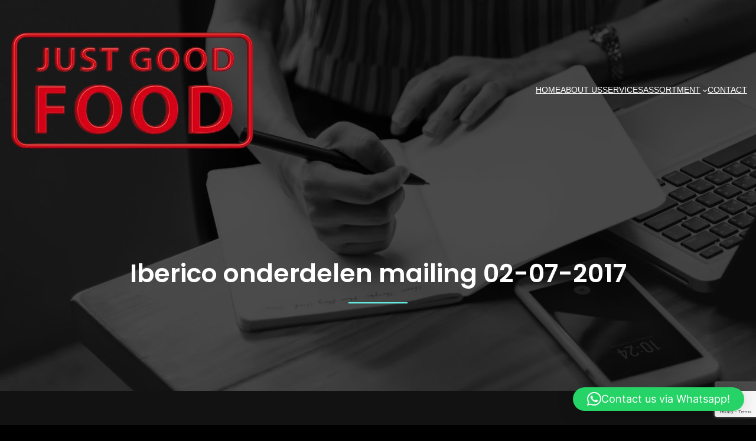

--- FILE ---
content_type: text/html; charset=utf-8
request_url: https://www.google.com/recaptcha/api2/anchor?ar=1&k=6Lf7jnsqAAAAAO56wLLLDXIGBrNWPhiB6fXAIIfJ&co=aHR0cHM6Ly9qdXN0LWdvb2QtZm9vZC5ubDo0NDM.&hl=en&v=PoyoqOPhxBO7pBk68S4YbpHZ&size=invisible&anchor-ms=20000&execute-ms=30000&cb=n9jwuhh0w9os
body_size: 48704
content:
<!DOCTYPE HTML><html dir="ltr" lang="en"><head><meta http-equiv="Content-Type" content="text/html; charset=UTF-8">
<meta http-equiv="X-UA-Compatible" content="IE=edge">
<title>reCAPTCHA</title>
<style type="text/css">
/* cyrillic-ext */
@font-face {
  font-family: 'Roboto';
  font-style: normal;
  font-weight: 400;
  font-stretch: 100%;
  src: url(//fonts.gstatic.com/s/roboto/v48/KFO7CnqEu92Fr1ME7kSn66aGLdTylUAMa3GUBHMdazTgWw.woff2) format('woff2');
  unicode-range: U+0460-052F, U+1C80-1C8A, U+20B4, U+2DE0-2DFF, U+A640-A69F, U+FE2E-FE2F;
}
/* cyrillic */
@font-face {
  font-family: 'Roboto';
  font-style: normal;
  font-weight: 400;
  font-stretch: 100%;
  src: url(//fonts.gstatic.com/s/roboto/v48/KFO7CnqEu92Fr1ME7kSn66aGLdTylUAMa3iUBHMdazTgWw.woff2) format('woff2');
  unicode-range: U+0301, U+0400-045F, U+0490-0491, U+04B0-04B1, U+2116;
}
/* greek-ext */
@font-face {
  font-family: 'Roboto';
  font-style: normal;
  font-weight: 400;
  font-stretch: 100%;
  src: url(//fonts.gstatic.com/s/roboto/v48/KFO7CnqEu92Fr1ME7kSn66aGLdTylUAMa3CUBHMdazTgWw.woff2) format('woff2');
  unicode-range: U+1F00-1FFF;
}
/* greek */
@font-face {
  font-family: 'Roboto';
  font-style: normal;
  font-weight: 400;
  font-stretch: 100%;
  src: url(//fonts.gstatic.com/s/roboto/v48/KFO7CnqEu92Fr1ME7kSn66aGLdTylUAMa3-UBHMdazTgWw.woff2) format('woff2');
  unicode-range: U+0370-0377, U+037A-037F, U+0384-038A, U+038C, U+038E-03A1, U+03A3-03FF;
}
/* math */
@font-face {
  font-family: 'Roboto';
  font-style: normal;
  font-weight: 400;
  font-stretch: 100%;
  src: url(//fonts.gstatic.com/s/roboto/v48/KFO7CnqEu92Fr1ME7kSn66aGLdTylUAMawCUBHMdazTgWw.woff2) format('woff2');
  unicode-range: U+0302-0303, U+0305, U+0307-0308, U+0310, U+0312, U+0315, U+031A, U+0326-0327, U+032C, U+032F-0330, U+0332-0333, U+0338, U+033A, U+0346, U+034D, U+0391-03A1, U+03A3-03A9, U+03B1-03C9, U+03D1, U+03D5-03D6, U+03F0-03F1, U+03F4-03F5, U+2016-2017, U+2034-2038, U+203C, U+2040, U+2043, U+2047, U+2050, U+2057, U+205F, U+2070-2071, U+2074-208E, U+2090-209C, U+20D0-20DC, U+20E1, U+20E5-20EF, U+2100-2112, U+2114-2115, U+2117-2121, U+2123-214F, U+2190, U+2192, U+2194-21AE, U+21B0-21E5, U+21F1-21F2, U+21F4-2211, U+2213-2214, U+2216-22FF, U+2308-230B, U+2310, U+2319, U+231C-2321, U+2336-237A, U+237C, U+2395, U+239B-23B7, U+23D0, U+23DC-23E1, U+2474-2475, U+25AF, U+25B3, U+25B7, U+25BD, U+25C1, U+25CA, U+25CC, U+25FB, U+266D-266F, U+27C0-27FF, U+2900-2AFF, U+2B0E-2B11, U+2B30-2B4C, U+2BFE, U+3030, U+FF5B, U+FF5D, U+1D400-1D7FF, U+1EE00-1EEFF;
}
/* symbols */
@font-face {
  font-family: 'Roboto';
  font-style: normal;
  font-weight: 400;
  font-stretch: 100%;
  src: url(//fonts.gstatic.com/s/roboto/v48/KFO7CnqEu92Fr1ME7kSn66aGLdTylUAMaxKUBHMdazTgWw.woff2) format('woff2');
  unicode-range: U+0001-000C, U+000E-001F, U+007F-009F, U+20DD-20E0, U+20E2-20E4, U+2150-218F, U+2190, U+2192, U+2194-2199, U+21AF, U+21E6-21F0, U+21F3, U+2218-2219, U+2299, U+22C4-22C6, U+2300-243F, U+2440-244A, U+2460-24FF, U+25A0-27BF, U+2800-28FF, U+2921-2922, U+2981, U+29BF, U+29EB, U+2B00-2BFF, U+4DC0-4DFF, U+FFF9-FFFB, U+10140-1018E, U+10190-1019C, U+101A0, U+101D0-101FD, U+102E0-102FB, U+10E60-10E7E, U+1D2C0-1D2D3, U+1D2E0-1D37F, U+1F000-1F0FF, U+1F100-1F1AD, U+1F1E6-1F1FF, U+1F30D-1F30F, U+1F315, U+1F31C, U+1F31E, U+1F320-1F32C, U+1F336, U+1F378, U+1F37D, U+1F382, U+1F393-1F39F, U+1F3A7-1F3A8, U+1F3AC-1F3AF, U+1F3C2, U+1F3C4-1F3C6, U+1F3CA-1F3CE, U+1F3D4-1F3E0, U+1F3ED, U+1F3F1-1F3F3, U+1F3F5-1F3F7, U+1F408, U+1F415, U+1F41F, U+1F426, U+1F43F, U+1F441-1F442, U+1F444, U+1F446-1F449, U+1F44C-1F44E, U+1F453, U+1F46A, U+1F47D, U+1F4A3, U+1F4B0, U+1F4B3, U+1F4B9, U+1F4BB, U+1F4BF, U+1F4C8-1F4CB, U+1F4D6, U+1F4DA, U+1F4DF, U+1F4E3-1F4E6, U+1F4EA-1F4ED, U+1F4F7, U+1F4F9-1F4FB, U+1F4FD-1F4FE, U+1F503, U+1F507-1F50B, U+1F50D, U+1F512-1F513, U+1F53E-1F54A, U+1F54F-1F5FA, U+1F610, U+1F650-1F67F, U+1F687, U+1F68D, U+1F691, U+1F694, U+1F698, U+1F6AD, U+1F6B2, U+1F6B9-1F6BA, U+1F6BC, U+1F6C6-1F6CF, U+1F6D3-1F6D7, U+1F6E0-1F6EA, U+1F6F0-1F6F3, U+1F6F7-1F6FC, U+1F700-1F7FF, U+1F800-1F80B, U+1F810-1F847, U+1F850-1F859, U+1F860-1F887, U+1F890-1F8AD, U+1F8B0-1F8BB, U+1F8C0-1F8C1, U+1F900-1F90B, U+1F93B, U+1F946, U+1F984, U+1F996, U+1F9E9, U+1FA00-1FA6F, U+1FA70-1FA7C, U+1FA80-1FA89, U+1FA8F-1FAC6, U+1FACE-1FADC, U+1FADF-1FAE9, U+1FAF0-1FAF8, U+1FB00-1FBFF;
}
/* vietnamese */
@font-face {
  font-family: 'Roboto';
  font-style: normal;
  font-weight: 400;
  font-stretch: 100%;
  src: url(//fonts.gstatic.com/s/roboto/v48/KFO7CnqEu92Fr1ME7kSn66aGLdTylUAMa3OUBHMdazTgWw.woff2) format('woff2');
  unicode-range: U+0102-0103, U+0110-0111, U+0128-0129, U+0168-0169, U+01A0-01A1, U+01AF-01B0, U+0300-0301, U+0303-0304, U+0308-0309, U+0323, U+0329, U+1EA0-1EF9, U+20AB;
}
/* latin-ext */
@font-face {
  font-family: 'Roboto';
  font-style: normal;
  font-weight: 400;
  font-stretch: 100%;
  src: url(//fonts.gstatic.com/s/roboto/v48/KFO7CnqEu92Fr1ME7kSn66aGLdTylUAMa3KUBHMdazTgWw.woff2) format('woff2');
  unicode-range: U+0100-02BA, U+02BD-02C5, U+02C7-02CC, U+02CE-02D7, U+02DD-02FF, U+0304, U+0308, U+0329, U+1D00-1DBF, U+1E00-1E9F, U+1EF2-1EFF, U+2020, U+20A0-20AB, U+20AD-20C0, U+2113, U+2C60-2C7F, U+A720-A7FF;
}
/* latin */
@font-face {
  font-family: 'Roboto';
  font-style: normal;
  font-weight: 400;
  font-stretch: 100%;
  src: url(//fonts.gstatic.com/s/roboto/v48/KFO7CnqEu92Fr1ME7kSn66aGLdTylUAMa3yUBHMdazQ.woff2) format('woff2');
  unicode-range: U+0000-00FF, U+0131, U+0152-0153, U+02BB-02BC, U+02C6, U+02DA, U+02DC, U+0304, U+0308, U+0329, U+2000-206F, U+20AC, U+2122, U+2191, U+2193, U+2212, U+2215, U+FEFF, U+FFFD;
}
/* cyrillic-ext */
@font-face {
  font-family: 'Roboto';
  font-style: normal;
  font-weight: 500;
  font-stretch: 100%;
  src: url(//fonts.gstatic.com/s/roboto/v48/KFO7CnqEu92Fr1ME7kSn66aGLdTylUAMa3GUBHMdazTgWw.woff2) format('woff2');
  unicode-range: U+0460-052F, U+1C80-1C8A, U+20B4, U+2DE0-2DFF, U+A640-A69F, U+FE2E-FE2F;
}
/* cyrillic */
@font-face {
  font-family: 'Roboto';
  font-style: normal;
  font-weight: 500;
  font-stretch: 100%;
  src: url(//fonts.gstatic.com/s/roboto/v48/KFO7CnqEu92Fr1ME7kSn66aGLdTylUAMa3iUBHMdazTgWw.woff2) format('woff2');
  unicode-range: U+0301, U+0400-045F, U+0490-0491, U+04B0-04B1, U+2116;
}
/* greek-ext */
@font-face {
  font-family: 'Roboto';
  font-style: normal;
  font-weight: 500;
  font-stretch: 100%;
  src: url(//fonts.gstatic.com/s/roboto/v48/KFO7CnqEu92Fr1ME7kSn66aGLdTylUAMa3CUBHMdazTgWw.woff2) format('woff2');
  unicode-range: U+1F00-1FFF;
}
/* greek */
@font-face {
  font-family: 'Roboto';
  font-style: normal;
  font-weight: 500;
  font-stretch: 100%;
  src: url(//fonts.gstatic.com/s/roboto/v48/KFO7CnqEu92Fr1ME7kSn66aGLdTylUAMa3-UBHMdazTgWw.woff2) format('woff2');
  unicode-range: U+0370-0377, U+037A-037F, U+0384-038A, U+038C, U+038E-03A1, U+03A3-03FF;
}
/* math */
@font-face {
  font-family: 'Roboto';
  font-style: normal;
  font-weight: 500;
  font-stretch: 100%;
  src: url(//fonts.gstatic.com/s/roboto/v48/KFO7CnqEu92Fr1ME7kSn66aGLdTylUAMawCUBHMdazTgWw.woff2) format('woff2');
  unicode-range: U+0302-0303, U+0305, U+0307-0308, U+0310, U+0312, U+0315, U+031A, U+0326-0327, U+032C, U+032F-0330, U+0332-0333, U+0338, U+033A, U+0346, U+034D, U+0391-03A1, U+03A3-03A9, U+03B1-03C9, U+03D1, U+03D5-03D6, U+03F0-03F1, U+03F4-03F5, U+2016-2017, U+2034-2038, U+203C, U+2040, U+2043, U+2047, U+2050, U+2057, U+205F, U+2070-2071, U+2074-208E, U+2090-209C, U+20D0-20DC, U+20E1, U+20E5-20EF, U+2100-2112, U+2114-2115, U+2117-2121, U+2123-214F, U+2190, U+2192, U+2194-21AE, U+21B0-21E5, U+21F1-21F2, U+21F4-2211, U+2213-2214, U+2216-22FF, U+2308-230B, U+2310, U+2319, U+231C-2321, U+2336-237A, U+237C, U+2395, U+239B-23B7, U+23D0, U+23DC-23E1, U+2474-2475, U+25AF, U+25B3, U+25B7, U+25BD, U+25C1, U+25CA, U+25CC, U+25FB, U+266D-266F, U+27C0-27FF, U+2900-2AFF, U+2B0E-2B11, U+2B30-2B4C, U+2BFE, U+3030, U+FF5B, U+FF5D, U+1D400-1D7FF, U+1EE00-1EEFF;
}
/* symbols */
@font-face {
  font-family: 'Roboto';
  font-style: normal;
  font-weight: 500;
  font-stretch: 100%;
  src: url(//fonts.gstatic.com/s/roboto/v48/KFO7CnqEu92Fr1ME7kSn66aGLdTylUAMaxKUBHMdazTgWw.woff2) format('woff2');
  unicode-range: U+0001-000C, U+000E-001F, U+007F-009F, U+20DD-20E0, U+20E2-20E4, U+2150-218F, U+2190, U+2192, U+2194-2199, U+21AF, U+21E6-21F0, U+21F3, U+2218-2219, U+2299, U+22C4-22C6, U+2300-243F, U+2440-244A, U+2460-24FF, U+25A0-27BF, U+2800-28FF, U+2921-2922, U+2981, U+29BF, U+29EB, U+2B00-2BFF, U+4DC0-4DFF, U+FFF9-FFFB, U+10140-1018E, U+10190-1019C, U+101A0, U+101D0-101FD, U+102E0-102FB, U+10E60-10E7E, U+1D2C0-1D2D3, U+1D2E0-1D37F, U+1F000-1F0FF, U+1F100-1F1AD, U+1F1E6-1F1FF, U+1F30D-1F30F, U+1F315, U+1F31C, U+1F31E, U+1F320-1F32C, U+1F336, U+1F378, U+1F37D, U+1F382, U+1F393-1F39F, U+1F3A7-1F3A8, U+1F3AC-1F3AF, U+1F3C2, U+1F3C4-1F3C6, U+1F3CA-1F3CE, U+1F3D4-1F3E0, U+1F3ED, U+1F3F1-1F3F3, U+1F3F5-1F3F7, U+1F408, U+1F415, U+1F41F, U+1F426, U+1F43F, U+1F441-1F442, U+1F444, U+1F446-1F449, U+1F44C-1F44E, U+1F453, U+1F46A, U+1F47D, U+1F4A3, U+1F4B0, U+1F4B3, U+1F4B9, U+1F4BB, U+1F4BF, U+1F4C8-1F4CB, U+1F4D6, U+1F4DA, U+1F4DF, U+1F4E3-1F4E6, U+1F4EA-1F4ED, U+1F4F7, U+1F4F9-1F4FB, U+1F4FD-1F4FE, U+1F503, U+1F507-1F50B, U+1F50D, U+1F512-1F513, U+1F53E-1F54A, U+1F54F-1F5FA, U+1F610, U+1F650-1F67F, U+1F687, U+1F68D, U+1F691, U+1F694, U+1F698, U+1F6AD, U+1F6B2, U+1F6B9-1F6BA, U+1F6BC, U+1F6C6-1F6CF, U+1F6D3-1F6D7, U+1F6E0-1F6EA, U+1F6F0-1F6F3, U+1F6F7-1F6FC, U+1F700-1F7FF, U+1F800-1F80B, U+1F810-1F847, U+1F850-1F859, U+1F860-1F887, U+1F890-1F8AD, U+1F8B0-1F8BB, U+1F8C0-1F8C1, U+1F900-1F90B, U+1F93B, U+1F946, U+1F984, U+1F996, U+1F9E9, U+1FA00-1FA6F, U+1FA70-1FA7C, U+1FA80-1FA89, U+1FA8F-1FAC6, U+1FACE-1FADC, U+1FADF-1FAE9, U+1FAF0-1FAF8, U+1FB00-1FBFF;
}
/* vietnamese */
@font-face {
  font-family: 'Roboto';
  font-style: normal;
  font-weight: 500;
  font-stretch: 100%;
  src: url(//fonts.gstatic.com/s/roboto/v48/KFO7CnqEu92Fr1ME7kSn66aGLdTylUAMa3OUBHMdazTgWw.woff2) format('woff2');
  unicode-range: U+0102-0103, U+0110-0111, U+0128-0129, U+0168-0169, U+01A0-01A1, U+01AF-01B0, U+0300-0301, U+0303-0304, U+0308-0309, U+0323, U+0329, U+1EA0-1EF9, U+20AB;
}
/* latin-ext */
@font-face {
  font-family: 'Roboto';
  font-style: normal;
  font-weight: 500;
  font-stretch: 100%;
  src: url(//fonts.gstatic.com/s/roboto/v48/KFO7CnqEu92Fr1ME7kSn66aGLdTylUAMa3KUBHMdazTgWw.woff2) format('woff2');
  unicode-range: U+0100-02BA, U+02BD-02C5, U+02C7-02CC, U+02CE-02D7, U+02DD-02FF, U+0304, U+0308, U+0329, U+1D00-1DBF, U+1E00-1E9F, U+1EF2-1EFF, U+2020, U+20A0-20AB, U+20AD-20C0, U+2113, U+2C60-2C7F, U+A720-A7FF;
}
/* latin */
@font-face {
  font-family: 'Roboto';
  font-style: normal;
  font-weight: 500;
  font-stretch: 100%;
  src: url(//fonts.gstatic.com/s/roboto/v48/KFO7CnqEu92Fr1ME7kSn66aGLdTylUAMa3yUBHMdazQ.woff2) format('woff2');
  unicode-range: U+0000-00FF, U+0131, U+0152-0153, U+02BB-02BC, U+02C6, U+02DA, U+02DC, U+0304, U+0308, U+0329, U+2000-206F, U+20AC, U+2122, U+2191, U+2193, U+2212, U+2215, U+FEFF, U+FFFD;
}
/* cyrillic-ext */
@font-face {
  font-family: 'Roboto';
  font-style: normal;
  font-weight: 900;
  font-stretch: 100%;
  src: url(//fonts.gstatic.com/s/roboto/v48/KFO7CnqEu92Fr1ME7kSn66aGLdTylUAMa3GUBHMdazTgWw.woff2) format('woff2');
  unicode-range: U+0460-052F, U+1C80-1C8A, U+20B4, U+2DE0-2DFF, U+A640-A69F, U+FE2E-FE2F;
}
/* cyrillic */
@font-face {
  font-family: 'Roboto';
  font-style: normal;
  font-weight: 900;
  font-stretch: 100%;
  src: url(//fonts.gstatic.com/s/roboto/v48/KFO7CnqEu92Fr1ME7kSn66aGLdTylUAMa3iUBHMdazTgWw.woff2) format('woff2');
  unicode-range: U+0301, U+0400-045F, U+0490-0491, U+04B0-04B1, U+2116;
}
/* greek-ext */
@font-face {
  font-family: 'Roboto';
  font-style: normal;
  font-weight: 900;
  font-stretch: 100%;
  src: url(//fonts.gstatic.com/s/roboto/v48/KFO7CnqEu92Fr1ME7kSn66aGLdTylUAMa3CUBHMdazTgWw.woff2) format('woff2');
  unicode-range: U+1F00-1FFF;
}
/* greek */
@font-face {
  font-family: 'Roboto';
  font-style: normal;
  font-weight: 900;
  font-stretch: 100%;
  src: url(//fonts.gstatic.com/s/roboto/v48/KFO7CnqEu92Fr1ME7kSn66aGLdTylUAMa3-UBHMdazTgWw.woff2) format('woff2');
  unicode-range: U+0370-0377, U+037A-037F, U+0384-038A, U+038C, U+038E-03A1, U+03A3-03FF;
}
/* math */
@font-face {
  font-family: 'Roboto';
  font-style: normal;
  font-weight: 900;
  font-stretch: 100%;
  src: url(//fonts.gstatic.com/s/roboto/v48/KFO7CnqEu92Fr1ME7kSn66aGLdTylUAMawCUBHMdazTgWw.woff2) format('woff2');
  unicode-range: U+0302-0303, U+0305, U+0307-0308, U+0310, U+0312, U+0315, U+031A, U+0326-0327, U+032C, U+032F-0330, U+0332-0333, U+0338, U+033A, U+0346, U+034D, U+0391-03A1, U+03A3-03A9, U+03B1-03C9, U+03D1, U+03D5-03D6, U+03F0-03F1, U+03F4-03F5, U+2016-2017, U+2034-2038, U+203C, U+2040, U+2043, U+2047, U+2050, U+2057, U+205F, U+2070-2071, U+2074-208E, U+2090-209C, U+20D0-20DC, U+20E1, U+20E5-20EF, U+2100-2112, U+2114-2115, U+2117-2121, U+2123-214F, U+2190, U+2192, U+2194-21AE, U+21B0-21E5, U+21F1-21F2, U+21F4-2211, U+2213-2214, U+2216-22FF, U+2308-230B, U+2310, U+2319, U+231C-2321, U+2336-237A, U+237C, U+2395, U+239B-23B7, U+23D0, U+23DC-23E1, U+2474-2475, U+25AF, U+25B3, U+25B7, U+25BD, U+25C1, U+25CA, U+25CC, U+25FB, U+266D-266F, U+27C0-27FF, U+2900-2AFF, U+2B0E-2B11, U+2B30-2B4C, U+2BFE, U+3030, U+FF5B, U+FF5D, U+1D400-1D7FF, U+1EE00-1EEFF;
}
/* symbols */
@font-face {
  font-family: 'Roboto';
  font-style: normal;
  font-weight: 900;
  font-stretch: 100%;
  src: url(//fonts.gstatic.com/s/roboto/v48/KFO7CnqEu92Fr1ME7kSn66aGLdTylUAMaxKUBHMdazTgWw.woff2) format('woff2');
  unicode-range: U+0001-000C, U+000E-001F, U+007F-009F, U+20DD-20E0, U+20E2-20E4, U+2150-218F, U+2190, U+2192, U+2194-2199, U+21AF, U+21E6-21F0, U+21F3, U+2218-2219, U+2299, U+22C4-22C6, U+2300-243F, U+2440-244A, U+2460-24FF, U+25A0-27BF, U+2800-28FF, U+2921-2922, U+2981, U+29BF, U+29EB, U+2B00-2BFF, U+4DC0-4DFF, U+FFF9-FFFB, U+10140-1018E, U+10190-1019C, U+101A0, U+101D0-101FD, U+102E0-102FB, U+10E60-10E7E, U+1D2C0-1D2D3, U+1D2E0-1D37F, U+1F000-1F0FF, U+1F100-1F1AD, U+1F1E6-1F1FF, U+1F30D-1F30F, U+1F315, U+1F31C, U+1F31E, U+1F320-1F32C, U+1F336, U+1F378, U+1F37D, U+1F382, U+1F393-1F39F, U+1F3A7-1F3A8, U+1F3AC-1F3AF, U+1F3C2, U+1F3C4-1F3C6, U+1F3CA-1F3CE, U+1F3D4-1F3E0, U+1F3ED, U+1F3F1-1F3F3, U+1F3F5-1F3F7, U+1F408, U+1F415, U+1F41F, U+1F426, U+1F43F, U+1F441-1F442, U+1F444, U+1F446-1F449, U+1F44C-1F44E, U+1F453, U+1F46A, U+1F47D, U+1F4A3, U+1F4B0, U+1F4B3, U+1F4B9, U+1F4BB, U+1F4BF, U+1F4C8-1F4CB, U+1F4D6, U+1F4DA, U+1F4DF, U+1F4E3-1F4E6, U+1F4EA-1F4ED, U+1F4F7, U+1F4F9-1F4FB, U+1F4FD-1F4FE, U+1F503, U+1F507-1F50B, U+1F50D, U+1F512-1F513, U+1F53E-1F54A, U+1F54F-1F5FA, U+1F610, U+1F650-1F67F, U+1F687, U+1F68D, U+1F691, U+1F694, U+1F698, U+1F6AD, U+1F6B2, U+1F6B9-1F6BA, U+1F6BC, U+1F6C6-1F6CF, U+1F6D3-1F6D7, U+1F6E0-1F6EA, U+1F6F0-1F6F3, U+1F6F7-1F6FC, U+1F700-1F7FF, U+1F800-1F80B, U+1F810-1F847, U+1F850-1F859, U+1F860-1F887, U+1F890-1F8AD, U+1F8B0-1F8BB, U+1F8C0-1F8C1, U+1F900-1F90B, U+1F93B, U+1F946, U+1F984, U+1F996, U+1F9E9, U+1FA00-1FA6F, U+1FA70-1FA7C, U+1FA80-1FA89, U+1FA8F-1FAC6, U+1FACE-1FADC, U+1FADF-1FAE9, U+1FAF0-1FAF8, U+1FB00-1FBFF;
}
/* vietnamese */
@font-face {
  font-family: 'Roboto';
  font-style: normal;
  font-weight: 900;
  font-stretch: 100%;
  src: url(//fonts.gstatic.com/s/roboto/v48/KFO7CnqEu92Fr1ME7kSn66aGLdTylUAMa3OUBHMdazTgWw.woff2) format('woff2');
  unicode-range: U+0102-0103, U+0110-0111, U+0128-0129, U+0168-0169, U+01A0-01A1, U+01AF-01B0, U+0300-0301, U+0303-0304, U+0308-0309, U+0323, U+0329, U+1EA0-1EF9, U+20AB;
}
/* latin-ext */
@font-face {
  font-family: 'Roboto';
  font-style: normal;
  font-weight: 900;
  font-stretch: 100%;
  src: url(//fonts.gstatic.com/s/roboto/v48/KFO7CnqEu92Fr1ME7kSn66aGLdTylUAMa3KUBHMdazTgWw.woff2) format('woff2');
  unicode-range: U+0100-02BA, U+02BD-02C5, U+02C7-02CC, U+02CE-02D7, U+02DD-02FF, U+0304, U+0308, U+0329, U+1D00-1DBF, U+1E00-1E9F, U+1EF2-1EFF, U+2020, U+20A0-20AB, U+20AD-20C0, U+2113, U+2C60-2C7F, U+A720-A7FF;
}
/* latin */
@font-face {
  font-family: 'Roboto';
  font-style: normal;
  font-weight: 900;
  font-stretch: 100%;
  src: url(//fonts.gstatic.com/s/roboto/v48/KFO7CnqEu92Fr1ME7kSn66aGLdTylUAMa3yUBHMdazQ.woff2) format('woff2');
  unicode-range: U+0000-00FF, U+0131, U+0152-0153, U+02BB-02BC, U+02C6, U+02DA, U+02DC, U+0304, U+0308, U+0329, U+2000-206F, U+20AC, U+2122, U+2191, U+2193, U+2212, U+2215, U+FEFF, U+FFFD;
}

</style>
<link rel="stylesheet" type="text/css" href="https://www.gstatic.com/recaptcha/releases/PoyoqOPhxBO7pBk68S4YbpHZ/styles__ltr.css">
<script nonce="qoKvtRXyTsO4R7hFndrCQQ" type="text/javascript">window['__recaptcha_api'] = 'https://www.google.com/recaptcha/api2/';</script>
<script type="text/javascript" src="https://www.gstatic.com/recaptcha/releases/PoyoqOPhxBO7pBk68S4YbpHZ/recaptcha__en.js" nonce="qoKvtRXyTsO4R7hFndrCQQ">
      
    </script></head>
<body><div id="rc-anchor-alert" class="rc-anchor-alert"></div>
<input type="hidden" id="recaptcha-token" value="[base64]">
<script type="text/javascript" nonce="qoKvtRXyTsO4R7hFndrCQQ">
      recaptcha.anchor.Main.init("[\x22ainput\x22,[\x22bgdata\x22,\x22\x22,\[base64]/[base64]/MjU1Ong/[base64]/[base64]/[base64]/[base64]/[base64]/[base64]/[base64]/[base64]/[base64]/[base64]/[base64]/[base64]/[base64]/[base64]/[base64]\\u003d\x22,\[base64]\\u003d\\u003d\x22,\x22wo07JsK6cVIdEMKDUMO5woY4aMK+QhvCmcKdwrTDvMOgJ8O5RRTDm8Kmw5vCsSXDscKPw4dhw4o+woHDmsKfw74tLD8/aMKfw54Gw6/ClAMFwq44Q8O3w4UYwqwkLMOUWcK7w4zDoMKWVsKMwrABw4fDq8K9MhwJL8K5CCjCj8O8wrxfw55FwrQ0wq7DrsODUcKXw5DCiMKxwq0xVV7DkcKNw4bCkcKMFBB8w7DDocKGLUHCrMOEwpbDvcOpw5XCgsOuw40rw7/ClcKCWsO6f8OSPifDiV3Cr8KlXiHCvsOYwpPDo8OWBVMTDFAew7ttwrpVw4JpwoBLBEbCoHDDnjXCpH0jWMOFDCgOwrU1wpPDnyLCt8O4wqVcUsK3dRjDgxfCpcKYS1zCi0vCqxUWV8OMVlkcWFzDm8Oxw58awqYLScO6w7/ConnDisOSw7wxwqnCkHjDphkGfAzChmo+TMKtEMKSO8OGTMOAJcOTaGTDpMKoMsOMw4HDnMKENsKzw7dTLG3Cs0/DtTjCnMO1w49JIkPCnCnCjGlKwoxVw5dNw7dRVGtOwrkRH8OLw5l7wpBsEWTCkcOcw7/DisO9wrwSaSjDhhwOG8OwSsOEw5UTwrrCo8OxK8ORw67DkWbDsSzCmFbCtEXDlMKSBF3DkwpnBEDChsOnwqzDvcKlwq/Cu8OnwprDkClXeCxqwovDrxldWWoSHXEpUsOlwpbClREowp/Dnz1KwqBHRMK0NMOrwqXCgMO5RgnDmMK9EVI9wofDicOHVSMFw49AY8Oqwp3DjsOpwqc7w7Frw5/Cl8KyCsO0K1giLcOkwrQJwrDCucKEXMOXwrfDu0bDtsK7cMKiUcK0w5VLw4XDhQ16w5LDnsO2w73DklHClMO3dsK6DUVUMw4VZxNZw4toc8KwMMO2w4DChcOrw7PDqyfDhMKuAk/CmkLCtsO+wrR0GwgKwr10w5Vow43CscOzw7rDu8KZd8OyE3U6w5gQwrZdwqQNw7/Di8OLbRzCi8K3fmnCqQzDswrDrMOPwqLCsMO9e8KyR8Ojw78pP8OtIcKAw4MJVGbDo0PDtcOjw53Du2ICN8KVw5YGQ0UDXzMgw5vCq1jChEgwPlbDg0LCj8Kkw7HDhcOGw6/Ci3hlwr3DoEHDocOfw47DvnVNw7VYIsOow4jCl0kiwp/DtMKKw5FjwofDrnrDjE3DuGDCmsOfwo/[base64]/DlsO0wokywq7DucKTw5tVw5fDqcKBwqrClMKzw4l3MlDDpMOUGsO1woPDkkRlwo7ClQ9Vw5g6w7AhBMK1w6o0w5xbw6/Cuzh4wqLDgsO3e37CvzkvMxMiw4pfDsKyUzIRw6hDw6XDp8OmH8KxSMOXaTLDtsKYRW/CgsKeLkgIL8Ogwo/DqQHDtUcSFcKqXGHCu8K+RA8UM8O7wpjDl8OWHWRLwqHCgjrDscKVwr/Cv8Kkw6wDwoPCkCMOw4h+wr1ow60TUSzCtsOAwqwuwpRRIW00w6oyPcOBw4vDgiFrYMKJXMKyAMKBw5fDocOBMcOtB8KFw7DCiRvCr0HCpTfCmcKBwqPCp8K4bF7DvHVYX8O/w7rCnmFTVQZ5Rn15T8OHwqFNAjUpIUhEw7E+w6I9w6wnDsKLwrorIsOjwqcewrbDncOUFm0/LD7CrQoZw4DDrMK+BVI6wpJeFsOuw6HCj3/DlxgEw5c/[base64]/ChjTCl8ONDcKOFRokw7bDhHzDoRJewrnDvMOdOMKXV8O9wqrDqsKufmlBa3LCi8OiRC3Dm8OASsKhd8KuEDrCrgcmwr/DpB/DgFzDkjdBw7rDq8Kkw43DtWYHHcOsw64gcBs7w5sKw7pxGMK1w5gPwotVc3Faw4hka8Kdw5jDvMOCw6kud8Oxw7XDk8O7wq8iCwvCssKlUcKQUT/Dmn4jwqnDqR/DowlDwpTCvcKWDsKHBy3Cn8KPwqYSM8Oow6TDiCwvwpgaOcOSR8Orw7rDncOXN8KBw457CsOaH8OcE2lRwo7DiCPDlxfDvh3ChHvCmwBtUnsoZGFNwqLDmsO0wrtVRMKeS8Kvw4DDs1nCk8KrwoEHMcKxWlFVw7oPw60uDsOYJQc/w6sBNMK9ZcOoej/CrlxvfsOhJU7DphdvA8OORsOAwrxuKMOSfMOySsOHw6sOfiU4URbCrmHCpTPCnF1lIUzDj8KUwpvDhcKHFjXCshbCg8O+w5nDjhLDscO+w71VeQnCsEdKHXjCkcKmX0hWw7rCk8KOXGtuZ8KSYkTDt8KzaEDDn8Kmw7RWDGl1AcOkBcK/KjV4N3XDvnDCsDU4w73DosK3w7x+BAjCrUZ8P8Kzw7zCnRnCjVvCoMKoXsKiwpAfNsKUFVl9w5lMMcOuEhtJwpPDsUYhVl50w4nCpFIqwooTw7M+UXg0fMKKw5dAwp5OfcKjw7wfHsKuLsKWHj/[base64]/[base64]/d2rDlsOHw4VcRMK4VAx5w4LCiU9PVWskJsOQwr3DoUZgw6wsc8KResO6wpHDmnXCjSzDhMOyVcO2E23CuMK6wqvCr0kOw5FAw6UGd8KJwpolCxTCuFJ9RzNUVcKKwrvCtgQwUl4awo/Cq8KASsO5woHDp1zDrkfCqcKUw5YAQRZow64lJ8KNMcODwo3DpnMcRMKawqNnbsK3wq/DgR3DgW7CnR4qTMOrw6sWwotewqBVKF3CuMOMW2MjO8OEUEYKwqIMCFrDk8Kiwq09esOSwrkpw5vDr8KOw6oPw5zCgjjCssOVwrN3w4zDi8ONwpVOwqMtfMKjPsKTBAUIwo3CpMOGw5LDlXzDpBkXwqrDnkEAFMKAXUgxw6hcwpdfV0/Dv21mwrF+wr3Ct8OOw4XDhkQ1DcK2wqHDv8KyPcK+a8OHw5MWwqLCu8O8acOTeMOga8KEUjXCtRR6w47DvMK3w4jDjTrCjcKgw7JNEDbDhCpzw61Re0LDgwzDucO4Rnx5SMKxG8Kvwr3Djxl3w5LCphbDs1/DpMKFwptxLH/CqMOpdy52w7cxwpg/wq7CucOBTVlTwobDvsOvw7g2diHDhcOzw6nDhk1xw5DDq8KsFRxqU8OJPcODw6TCjRPDpsOQwpXCqcOmFMOQe8KmKMOkw5zCqQ/DikNbwpnCjkRPPx0hwrsqRyk7wqDClBbCr8O+AsORcMKNYMONwqvCmMKNasOrwpXCt8OSe8O3w43DkMKfOgfDjzDCvE/DiQ5hQAgYwrjDsiPCpsKXw5bCncOxwqJPFcKIwpNMTzhTwplXw54UwpTDvVocwqrCkwgTMcOywonClMK1RH7CqcKtAsOqAMKLNi46TlfCs8OyecKuwoJBw4PCsgNKwoodw53Ch8Oaez54VDdZwrbCrFnDpEbCnlvCn8OSM8K+wrHDnjzDrcODdjjCh0dSw7IAGsKHwr/DhcKaFsKHwpnDu8KxXnzDnW/Crj3Dp1fDiBtzwoNde8KjG8Kew4l9ZMK3wpnDusK4w64ZJ2rDlMOhHkJ/IcO2X8ODXXjCpS3Dl8KKw6lDDh3ClS0+w5UBUcOKKxxrwojDssOFOcKSw6fDiidAVMKbZi5GKMKbABbDuMK1UW3DvMKzwqNjUsK7w6HCpsOSe3hUPiXDtAoFecKmMz/CjsOxw6DCkMOSEsO3w7QyQsOIcsKbajY0MD/DrztCw6Avw4PCk8O3D8OnQcO4c1ZIcDzCgQAcw7XCl0PCp3pwX0dow4sgBMOgwpJNWVvCrsOCTsOjfsKcYsOQXF9cPxvCoGTCusOeUMKDIMOEw4XCvU3CmMKjYXcQUVLDnMKTQwxRIVQ7YcKLw5TDnQjCuTXDrDgJwqEkwpXDgS/CihoHUcO+w7fCtG/DrsKfFRHCrCBywpjDm8OZwodNwqQ2RcONwqLDvMOTIkV9aR/[base64]/CgMKMw4tpbQzCtMOvwockZsKjfipoDMKlNRVvw4R6AMOFAjEPWMKCwp96McKdbSjCmWY0w6NFwp/Ds8Oiw7zDnCjCqMK3O8Kswo3CqMK2fDDDtcKwwprCjATCvmcuworDiQIxw7hJYRHClsKZwoHDikLCjnHCr8KXwoJEw7gpw6kGwpcgwrbDsQkcVMOlbcO1w6LCkilTw5h8wo8LKsO+wqjCuivCg8OMIMOeIMKpwqXDjkbCsAtCwpDCqcODw5cewpR/w7fCtMOYXivDqnB5RWHCnzPCvi7CtA5IIEPCh8K8NlZewqvCml/DjsOnBcKtODZqccOjTcKSw7PCkFrCjsK2OsOaw5HCisKNw5tpJHjCksO0w49VwpfCmsORL8KrLsKkwq3Dt8KvwogmY8KzPMKTD8KZwoccw4wmXEhQcyzCocKVJ0HDhMOyw7Jvw43CmcO8VUzDiVV/wpfClRobDGFcKsKDIsOCH1xCw6bCt2lNw6vCpT1bKMOMNwXDk8OBwqkEwppJwrkHw6vClsKrwojDiWrCvmJNw78rTMOoa0zDlsOkdcOCAQ/[base64]/OMOvKk7CgkvCjcKmw5jDpifCmwg+w4IQCFzDqcK0w5HDvsO4XEzDgx3DicKzw6bDgFFqW8K0wop2w5DDhSnDlcKLwrsnwpQfcUHDiR04FR/DhMO9RcOYC8KTwq/DggYtZcOCwpsxw6rCk1ghYcOVw69hwr3Ds8KgwqhXw5hCYBRtw7p3ARDCm8O8wqhMw5TCuQYEwo9AVnpgA2XCqBE+wrLCv8KLNcOaCMK3DzfCpMOgwrTDncKgw6gfwo57IX/CnzrDjgMhwpDDm3h7DGfDqhlBWwcsw6LDgsKxw7NZw6zCksOwIMOGBMKiAsKHPlJ8wrLDkX/[base64]/JTXDvhFmwq/[base64]/CvMKTHcOCw4MIw7PCu2vChsOKworCicOAwpR1wr5/ZWoLwp0dMsO0OMOUwqs/w7rCr8OOw4UVDWjCmsOcw6XDtzDDpcK8QsOlw7rDoMOpw5bDuMKVw7LChBpGPRcaC8KqZHHDlHPCoHEEAVVgacKBw4LDqsKEIMKowrIuUMKTJsKvw6NwwqYAP8KEw6Eow53CqQUXBE0VwrHCr3nDvsKqOG/CksKkwqQTwpfCulzDszgTw6QxKMKtw6Evwo0wAUXCsMKVwq4ywoLDr3rCnVpqRX3DoMOGdFkowox5w7IwX2fDmzXDt8K/w5gOw4/DsHk7w5QIwoN6NmXCisKDwp8Fw5oRwotOw6FEw5Fjw6pAUBonwq/CgwHCpsKHwrXDiHEMJcKYw5XDg8OxEVcrMy/ChMK3fzPDs8OXXMOqw6jChQZnCcKVw6YjJsOIwp1DQ8KvUcKdGUcuwrTCi8OawqnCll4Fw7kGwqTCmzzCr8KZX0Myw79Nw4wVGnXDh8K0cnDCr2g4wrxMwq1ER8KoETcpw6TCh8KKGMKdwpdrw5pvUR0jcGnDq30ZWcOjWxHChcOQRMK5CmY/AcKfBcKAw5bCmyrDtcOyw6UYw6JCf1wAw4DDsyIPbcKIwqsXw5TCp8KiI3Ntw67DrDpCwovDmxMpfV3DpizDmcOuShh3w6LDvcKtwqcCwqHCqELCoE/DvHbDskR0JRjCjsO3w6lRd8OeJhRrw5ssw50Iw7rDjDcCMcOTw6vDpcOtwoXDrsK6ZcK6KcOiXMOhScK8PMKbw7XCq8OpasK0SkFFwp/CoMKUIsKNasKmdjfDoT3Ch8OKwqzCk8OzJiR7w5bDkMOmw7pcw6/Cj8K9wpHDo8Kef3HDinrDt2XCvUHDsMKJP03Duk0pZsOSw78REcOnSsO+w6kGw6rDoVrDkhQTwrDCgcOiw6cidMKQOxgwJsOkGHnCohbCn8ODZA8LZ8KPYAIAw6dnfXfDlAoSbWnCgcOAw7E0W1/DvkzCl1PCuQ0Xw7gIw5LDhsKyw53CrMKsw73Dv0LCrMKhDX3CmsOwJcKawrglE8OXZ8Ozw400w64OByLDpxHDoHohS8KtCnXChg/DrGgFcABjw6IEwpZnwpwMwqPDikDDvsKow48TUsKMPULCphMnwqXDgMO8fFxVK8OeKMOdZmbDm8OWDjxQwooxAsOaMsKsInA8PMOBw6fCkWkqwqYPwpzCoEHCshTCjWMoZnvCpsOPwrnCqsKtb2PCvMKzSUgZE39hw7/Cm8KqeMKNLm/Cu8O2R1R0Qn1aw68pX8OUwrvCgMOnwp0jccOdIWI0wp3CnHVRWMOowrfDhE42fBFjw7fDgMORJsOxw5TCogt1RMKDREjDq1zCkWg/w4J2P8O1bMO2w4DCmBvDk0oVPMOswq4jTMOCw7vDnMKwwq9lJ007wpLCiMOicQkyajDClBgvRcOebMKGdwBxwqDCol7Dv8KMasO7XMOnO8OZFcKVKcOrwo5IwpN8EyPDjws8F2TDghjDjQ8KwrwIJAZWdmcvHg/DrcKzacOaCsKCw5rDrC/CugPDtcOKwpjDpVNJw4DCh8Omw4sbPMK9acOmwobDpDzCt1PDqz8XOMKoX1vDrUsvRMK6w7cCwq4GRsK3YzQhw5TChCNkbx0/wofDiMKaIz7CiMONwrXDqMOCw4guW1h4wqLCjsKXw7dlCsOSw47DqMKYKcKKw6HCmsK5wq/DrGYXNMKgwrpew70BY8KUw5rDhMKiLHHCkcOJbn7DnMKHDW3DmMKyw7vChE7DliPCmMOXwrtMw5/[base64]/CqMOhw4p3Unowb8OrUT5YBHARw47Ci8KzSmtobXxPEcKkwpxRw5ltw5kpwr4Aw67CuXMNCsOLw69ZWsO/wo3DnCcdw77Do0nCmcK3cBrCksOtTDYGw7cuw5Jyw7pPWcKxXcOmJEDCpMOWEMKRfSsaXMOywrc3w4RDLsOjekokwprCn19yCcKvCWPDlFDDgsKuw7fCkGJiYsKfGcKsJhXDgcOhMjzCjMOCX3bDk8KUR2bDk8KRJAXCnA7DmB/ClxrDknnCsBIvwr/CksK/[base64]/Cp0p9Gjwow6nDsCvDjsKNwqDCh2Y2w6oDwqRvMcO3wrbDrcKBEsK9w4glw61zw6QBA2dqAUnCvnDDmwzDi8OVHsOrKQASw65DAMO3bSd+w6PCp8KwQ2vCj8KrCWRbZMK3ecO7MmTDgm1Pw4ZFdlzDgRsSOUnCu8OmNMOkwp/DrHM2w7M6w7MqwrvDuRENwqrDsMOFw44iwpnDrcKcwqxIXsKbw5vDsDtDP8K0OsONXAtVw54BcCfCi8OlZMKVw6NIW8KJC1HDt2LCk8K/wrfCs8K2wpNfAsKCDMK+worDn8OBw7t4w6LDji7Ch8KawqcUYC1jFjA3w5TDtsKtN8KdeMKzJCPCpgPCqMKTw5YAwpUbLMKoVAx6wrnCpsK3ZFh5aAvCp8K+OlvDpWlhYsOCHMKvOyMawoPDg8Ojwr/DvC04ecKjw5bCvsKew7Avw4Fqw6dSwo7DjcOOeMOkEcOHw4Q8woYfOMKqGUAuw7PCihUCw5DCpC47wpPDoVPDmn1Lw7LCiMOdwotXNQfDucOTwr0vLMOFH8KAw60SHcOmbEs/WHXDosK1f8O7OMKzH1FeXcODLsKDBmR2NwvDhMO6w4B8bsOoWHE8Cmt5w4zCksO1SEfDjC/DuQ3DtyHCsMKFwpIzIcO5w4/Cj3DCs8OjTC3CuQxDdwVMUcKHccKyXDHDmClbw5cNCjLCu8Kiw7PCksOEA14Kw7/Dn2pCQQfCvMKiw7TCi8Okw4fDoMKtw5/DgMOdwrlNaivCmcKOLGcIEsO4wooiw5zDgMOxw57DikzDlsKMwp7CpMOFwrkGZsOTJVHCjMO1VsKJHsOrw5zCpwdSw5FUwoczYMKbEjLDrsKUw7/Do37DpcOMwrDClcOwTTI0w4/CocK2wpPDkmFTw5Bec8KRw7ssIsOew5JxwrpffH9GIUHDkT5SPltMw7hRwrLDuMOywq7DmBMRwqhOwqYYM3UvwpbDsMOQBsOhG8K4KsK3TmFFwrlSwoHCg2rDl3bDrm0ADcOEwrh/B8KYw7YuwqPDgUTDuWMFwpbDusKww4nDksOPDsOQwrzDrcK+wqstZsK1d2l/w43ClMOTw6vCn3ISXAU6AMKRC2PCkcKvaSLCl8KewrDDo8Kww6TDvMOCDcOaw73DosOCTcK6XMKCwq8WDBPCg0BSZsKIw5PDl8KWe8OrWsOcw4ElFmXCjTfDnXdgMxB9VmB1e38Kwqo/w5NSwrvDjsKTN8KCwpLDkXhuEFE1AMK1XSTCvsOww6bDlsOgRGLCicO0HWPDicKEMGvDvj5hwrLCqm8cwr/DtjVjHRbDgcKkbXcEYRZ8wpfDmhpPEnMzwp5XE8OwwqsFTcK2woYdwp8bX8OFwofDsHgYwp/DoHjDmcOlWGTCvcKxJ8OPacKlwqrDocKRJloCw7/[base64]/CgUHDuCLCoMKeWMKJw5Fgw5nDgE1uSVHDiS3CkmhMSgxrwq3DvnzCn8K5ChfCkMO4eMKfD8O/X0vCi8O+wrzDhsKpEh7Cs1rDrkk6w6DCu8KDw7DCscKTwod8bCjCvcKAwrZTc8Omw6TDjivDisO3wpTDk2ZTVsOawqU8D8K6wqDDoX1RPAHDokQQw77DmcOTw7w/[base64]/CpMOkCx/Dk8KYH8KLwpIKLsORw7M2G2dDXyc6wqPCgcO7RcKLw6DDvsO8X8OjwrFMA8OgU1XCiXHCrVjCvMKKw4/CjVVGwqN/O8KkIcK6OsKQJMOtfhvCmcOcwq07MTXDgAdmwq/[base64]/DgygaGcOUw6XCiwlxw43CmDJ7w49Dw40yw4ghdXnDmSXDglzDtcO1OMOEHcK4wpjCsMKswrEpwpHDjsK7FMOkw7Bfw4NwQAgSBDRmwpHCmcKKRlrDucKeVsOzAsK8ISzCosORw4LDgVYeTXvDgMK4V8O+wo0GemnDi3liwp7Dmw/[base64]/w4FeNsK8w6HDoixkFsOSEMO3w4vDk8OKOgzCrUrDmsOvMMK6VVTCksOawpbDq8O+QyLDu10kwqkLw5LChHVpwpcuZzrDksKnLMOewpvDjRgwwqc/ByfCijTCkAoAIMOcfBnDjhfDiFLChsOlN8O7eWjDmcKXN38bKcKrcV3Dt8K1YsK1NMO7wpNtQDjDp8KMKMO3F8OZworDucOSwpnDrWvCoF0fOsObbX/DoMKbwq4LwqzCnsKnwr7CtyIqw6o4woTCh2rDhBVVNg9gKcOLw4rDucOeGsKTQsOPU8OMThRdUjg1XMKqwp96Hz/CtMO4wo7CgFcdwrXChHtADsKyZz3CisKtw4/DsMK/Zy9fTMK+eybDqhQ1w5vDgsKGDcOKwo/DjVrDp0/DqlPDkBHCkMO/w7PDocO8w4EtwqDDgn7DiMK8Owdww7kjwrbDvMOvw73ChMO8wo43wr/[base64]/Dr2/DnsO+w5nCvQLDgEjDssKIw45/[base64]/DqBJaw6plw4DCi8O4YMKTCVk/woLDrsKXQB5Aw7sUw6ZVUQLDncOjw60KbcOxwqfDjhpQasOdw7bDuBZbwow8VsOZZC3DkXnCmcOmwoVuwqrCocO5w7jCv8K8KS/DhcKTwrhLNcOHw5XDkn8owptJNh4+wrF2w5zDqsOORxkTw7N3w5vDo8KYOsKBw44hw54jAMOLw74gwpXDrxhcIzpdwpw8woTDgcK6wqPCkEx3wq0ow4/Dp03DuMOiwpwHb8KRHSXDlWgHbVTDp8OWJcK0w7JiUmDCvQMWdcOow7HCucOYw4PCq8KawpPCscOyMSLCt8KMc8Kew7LCiRZiKsOfw4rCrcKuwqXCpGDDl8ObFRB8TcOqNcKccg5iI8OiCSfCp8O9Fk4/w7gAYGlAwoHCm8Ouw6XDqMO6bRptwpw7wpgTw5vDly8AwpIiwofCvcOJZsKww43ChnrCvcKyezsmZ8Kvw7PCm3gUSTnDmnPDnSNJwr/DtsK0SDLDjDoeDcKlwqDDk0PDt8OcwoVlwotzKFgMJmV0wpDCscOUwrkFRT/DuAPDjMKzw7XDqxDCq8KrZx7CksKSAcKiFsOqwr7DuCLCh8K7w7nCsS7DpcOZw6bDjMO5w78Qw61tWcKuQRXCpcOGwrzCoUrDo8Oew63DlHosEMOhwq/CjiPCkiPDl8K2MxTDvwbDicKKcDfDiHIIc8KgworDvSo5XCfCjcK0wqcNblhvw5nDr0TDnHFuAkdzw5DCjB8xYn1CLSDDoVlRw6DDpE3CkR7DtsKSwqbDglsSwqx2bMORw5LDl8K3wojDgF02wqp8w7vDt8OBLFBew5DDksONwoDCmF/CscOaITZ9wqF5bTIbw5zDoTQcw6dTw7MHW8KLcFk5woZwAMOyw48jCMKCwp/DvcOVwqoVwoTCjsOTGMKrw5TDpMOVEMONV8KYw6wXwpjDtyRLEE3DkBIMEyPDm8KFwp7DuMOJwoPCksOhwpvCpxVCwqLDnMKXw5fDmxNtfMOyVjc4XRTDpxjDnF3Co8KdYMOhaTFIFMKQw7l/CsKXPcK0w60gE8Kbw4HCtsK7w7kIf1waeWx9wp3DlCQgHcKfRGrDh8OaGUXDiDbCusOLw7Q+w4nDgMOkwrEbdMKLw78bwr7ClXvCpMO5wqoJI8OrbxvDosOTQh1SwrxLRjHCksKUw7DDscORwqkbcsKfGSQnw4lXwqt3w7LDtD8gCcOvwo/DosOPwr7DhsKTwqHCslwLwqrCi8KCwqloCsOmwoN/w63CsUvCncKjw5HCs2EQwqxww7jDp1XClsKUwqdiJ8O/wrzDosOoQwDClENkwrXCvVwHTcOHwrI2aV/[base64]/DhzhldsKtJEnDlsK3R8Ohwq5vwrMiwqt8YsOZwoVfUsOAYDNFwpF2w7nCuRHClVw8DWTClWjDmx8Qw6MvwoPDlGBPw5jCmMKuwqs+VG7DoC/CsMOLD0XCicOUwowjbMOGwrbDm2Mlw4kMw6TCqMODw65dw61hewrCpDozw55bwpHDmsOEH1rCh3ArI0fCv8Kzwqgtw7/CvDDDmcOrw4PCnsKqJFAfwrNCw7MOOsO9f8O0worDvcOQwrfCncKLw75Cfx/[base64]/[base64]/Dh2nCn8Ojw5DCvATDjsKxEAXDnsKfw6TDlcKUw7bCpcOEwp0nw55JwoZZXGMPw6Uqw4dTwojDpnLCjHV6CRNdwqLDjRt1w6DDg8O/w7LDuV4lJcK/wpYFw6nCiMKtf8OGEFXCiH7ChDPCrC82woFzwoLDlmdLT8O3KsKATsKKwrlTZmUUbA3DhcKyS0oJw57Ch2TCtDHCqcO8ecO3w5orwoxrwrEFw6fDliXCqF0pQCI9GUjDgE3CozrDnwM3PcOLwo1Zw5/DumTCkcKZwpvDpcKZYmrChsOewrsYwoDDksKrwrEsKMOJdMKow73Ct8O4wolLw60zHsKvwr3CoMOULcKLw5EMTcK4wp1uGiHCqwnCtMO6KsOkNcOWw63ChEMMGMO8DMOrwo1HwoMJw4ERw7VaAsO/YUTCmldHw5I6QCZkEnbDl8KvwqJJNsOZw5rCvcKPw4xxbyVCEcOjw6obw65bLxwfT1rCvMKJGm3CtsK6w5sfOzHDrsKvwovChEHDikPDo8OXXE/Dgi8QKG7DgMOgw5fCi8OzOMKGFWktwrM6w4TDk8K1w6HDmXAGd3JMOT9zw55Xwoo5w78gesKowptXwoUrwp/[base64]/w4LDrsOHwo1YYcKpFkjCusOWUUTDpwINw69uwod1WknCvyp0w4LCvcOpwpExw5l5wpXDtGAyXsKUwo1/wo5CwrFjcHPDmh3CqRZ5w73CoMKOw6fCv1kiwrNuEivDvQnDrcKgZ8OvwpPDsBnCkcOOwrsDwpIAwrBvI1zCilAsDMO3wqhfe0/DhcOlwrhew4t/[base64]/CmMfFsKwwoxMw5jCpRNtLzY6wrLCoF4bwrYiw4odw6bCjMOCw7LDjB5bw7oAF8KNF8OQdMKBT8KPSEXCtSxGWz9JwqjCjsOoecOEDi3DksKwYcO8wrFXwoXCsirCmMONwoTCnCvCiMKswq3Dqm7Dnk3CiMO2w4TCnMKtBsOVScKnw4JRZ8Kawq0Jw7/DsMKvWMOTwqXCklNswrnDtBYUw6crwqXCijYcwo7DtMKLw6taM8KTK8O/Q2/CrA9RU1YgHsKmdcKSwq8OMkHDkk/CkV7DncOewpfDuSkHwoDDt1fCujjCtsKiNMOIcsK2wq3DvMOwUMKiw7nCkMK9CMOGw6xRwpsMDsKCa8KuWcOxw6wlWl/Ck8OSw7XDrlpzDkLCrcKrecOewqR9EcKSw6PDg8KZwrDCtMKGwoDClRjCosKjWsKoecKjR8O7wqM3GsKQwocvw5h1w5M1fWrDmsKtY8OfMA7DmMKuw4nCm05uw7gvKHdcwrLDmxDCnMKZw4sFwo5/CybDu8OSeMOueB0GHcOcw6zCvm/Cg1LCnMKkWcKGw719w67CliU6w5s8wrfDmMOVYT4kw7FmbsKACcOFHzFYw6zDlsO+SytrwrjCg2Ivw5BgGsKwwowSwphSw6g3I8Kkw587w4EALChgN8OUw5Yfw4XCmFkTeXPDhANZwr/DhMOrw7EvwpjCqUQ0bMOvSMK6cF0ww7lxw5PDicOeIsOowooxw7sHesK7w6sEQBxfP8KfDcKOw77CtsOvc8O0H0PCiVYiAXgtA3N/wqbDssKnL8KfZsOEwoPDjGvCiGnCs118wr0xwrXDvD41YhVMacOSbDdYw4TCkn3CucKDw6d0wqPDmMKqw5/CvMOPw6wkwozDt1tOw7fDnsKUw4TCgcKpwrrDn2RUwohaw47Cl8Opwo3DiBzCsMO8w5NsLA4lC3DDiHkQVD/[base64]/[base64]/JcOWTj1Owq/Ci8OKw5DDmGHDpxzCn8KqE8OKDl8vw6DCoMKzwqIAGiJ2wp3DgHHCksOiEcKDwqRPAzDDqD/Cq0hQwoF0LjlNw4N3w4PDk8KbMWrCkgrCo8OuOSnChj7CvsOEwolow5LDq8OAFDrDiG43NnnDpMOkwrjCv8KOwp1dZcK6ZMKMwolDDio6XsOIwoR+w5p6O1EXOBkWe8OAw7MWIw8JUmXCp8O9AMO9wofDkk/DisOiXH7CkTjClFp1W8ODw4Y9w57Cj8KYwrp3w4BNw4gOCEAdLGYEaV/DrcOlTsKzAAgjDsOiwoYSQcOywp88acKLMSFJwpdqAMOGwpHCosKvTAlawq1lw6jDnAvCgsKGw7lNDhXCucK7w6HCiyx1JMKMw7DDm03DicKbw6Ykw49IKVjCvMKzw7/Dr2XCuMKQVcOHFBJ0wqzCjyAdfnsBwoxbwo3CpcO/wq/[base64]/DlC7CgREGw4/DssK/w6A+w7QWPMKPwrQ9E2tjF8KhWjDDoxvCt8OEwrdMwqQ7wp/CvVbCmBUkXWQAVcOpw53Dg8KxwpNhRFtVwo8YJj/DiHUEV3waw4pZw7ggEcKwYMKFKmrClcKfbsOHLMOpfXrDrQttPTQkwpN1w70THVd5OXdYw4fDpMOVOcOkw4/DjMKRXsO4wrLDhio8UMKawpYyw7daSHnDuGzCqcKlw5nCvcK8woHCoHFsw4zCoGdVw4xiRzpiM8KxecKvZ8OLwpnCu8O2wprCi8K7KXgew4sbF8OfwqDCkk0ZVcKaQsK5ZsKjwpzCucOkw6/DtmQ5VsKUH8KGWSMuwp/CoMOkBcK8e8KvT0Aww4jCugAHJwIxwpnClTTDg8KrworDtU/Co8OqCSXCoMKuMMKAwq/[base64]/D8OXw5bChRPCrgfCjMODRcKSw4nCkMOmw7pnRh7Dh8KlWMKdwrtDNsOtw6w8wrjCp8KINMKNw7UQw6snS8OdcUTCtcKrw5Jow7DDu8Opw7zDncOfAhDCncKiFy7ClkrCgUnCjMKFw5Uid8OvSX94KxVtCEEswoDCpCEZwrLDlE/DgcOHwqwGw7/CtHYSBwfDh0I1EUbDhjcQw4sxAi/[base64]/OmZxSMOOw63DjMOYc8K1J8O1SsKww5AITkZywq4WJ3/ClETCtsKdw7Bgwr8kwpR5KgvDsMO+VQA9w4nDgcKUwql1wqfDiMOawoobWQ97w54iw5TDssOgRcOOwrRTTsKLw6BtBcOZw54OHjXCgGPCiyDCh8K0f8Oow7vClRhmw5Qxw71hwotOw5Vmw4JAwp0vwq/CpzzCkjzClxLCqwN4wqhTQMKXwpRpdTBtT3Mnw4luw7U9wqPCqhdiN8KVL8KsBsOowr/[base64]/w47Dl8O9eHTChizDoMKyAcK0acOHYcKofMKvw7PDucOZwo5OfUfDrTrCocOARMKPwqXCvsOhEFsnWcOPw6haUD4EwoFANRHCgcO+ZsK6wq8vWMO9w4kqw5HDn8K0w6DDlsOTwrzDqsKVS0zClSohwrLDhDrCt2fCssK/BsONw5VJLsKwwpBDc8OCw4FScmEIw5VIwqvDkMKSw4DDncOgbUwEUcOpwpnCnWrCo8O6SsKlwpbDiMO7w6/CixPDvcOGwrZNO8OzJG0cHcOAB3PDr3UQeMOsM8KawpBrZcO7wpjCqCAhPV8ew5Yvw4nDtMOPw4zCnsK8aytwYMK2w7AdwpvCgHZPXMK5w4fDqMOlDmxRKMOywppQwqHCl8OOH0zCiR/[base64]/UE7DiVLDrMKNScKowrZFwrXDpsOew6DDvsOpA3zCvMOEXX/DgMKQw7LCocK2YFTChMKDcsKDwrUJwoLCscKeVgfCjGBjIMK3wp/Co0bCl0ZaTVrDj8OPWV3CmHvDmsKtDnJgTG3Doz7CocKRfkvDsG3DtMOXVsOGwocfw63DhMOUw5Nfw5DDtBNhwo7Cug7CiD/[base64]/[base64]/ChAJuwqjCpB3CsMOJdSAQwooYXFokw6RAN8KLbMK/w5pySMOkHyPCrXIIKgPDq8OqFsK+fAgORAbDkcOBBk3Csn7ChHzDkWYvwp7DhsO2XMOcw7jDmcOJw4fDm008w7vDqybDsgzCgBk5w7A9w7fDvsO/wrjDscOIZsKow5/DkcOBwp3DphhWSxXDscKnb8OSwqdeVnxAw51xVBfDuMO7wq/[base64]/CmhnCmhAhXDZaw6V0bcKQwq7Dq8K5w43DrMKWwrEcwp1vw48tw5w4w4vDkEHCnMKLI8K3ZnB4RMKuwo0+UsOlLiFHYsOWZyTCighVwrJRQMO8LE/ClxLChsKjNcOww6fDsFjDtCTDngBibsOww4zCph1VW37Cs8KuNsO4w5cvw61PwqHCncKUI30YCDpZN8KGBcKGJ8O3F8OdbzQlIjt1wpsvLsKARcKna8O7wr3DtcOBw5MIwr/Cnzg4w5g2w5PCj8KuZ8KJDm8+woXCpzgFelNgaxEyw6dibsK5w6nDoWTDkVPDqhotDsOEJcOSw5HDk8KvUx/Dj8KWWlrDqcOVFsOnJiYXH8O+wpPDisKRwpTCp2LDl8OyDsKFw4rDi8KufMKeNsO1w7APDDAew6TCmgLCgMKeSRXDo0jCjD1uw6LDkW4TDsOdw4/Cj3fCr01Vw6sfw7DCuUvCpEHClnLDscOLVcOew45MQMOhOFPDo8O5w4TDsSs1PMOOwqHDrnPCi1FfOsKbXGvDgMKLUS3CoynDncKwOsOMwpFVBQvCpDzCgRRLw43Dk13DtcO/wq0JTg1yRyBIAyg2GMO+w782eVvDqcOKw5rDicOKw4/DmW7DocKnw43Ds8OYwrcicW3Dn0tCw4rDt8O0SsOgw5zDgiPCnSM5w7YUwqBGRsOPwqvDhMOHZTVTJBzChxRqwrfDoMKAw4B9LVPDiU44w5BwGMOEwrzCpDIGw59MBsO/[base64]/Cjnhxwp4kecO0KwocYxkBQMKuw4bDgMKjworCicOEw4ZbwoEDcxrDuMKuYGfClhZjwpljN8KpwqbCkMKZw7LDpsO0w6gOwrsdw6vDpMKUJ8OmwrrCpFN4aGPCmsO9w69yw5EgwpcfwrLChmUTTioZAEJuacOyFcOdeMKpwp3CqMOTacOFw51/woVjw6gbNQvChysuVgnCrDLCtcKrw57Cu25vdsOiw77CmcK0YMOzwq/[base64]/CucK3D2jClxPDvcORZMKiw4B+wrrCuMO8woFQw55YWy9Nw5nCq8OMK8OqwplFw4jDuUfCjDPCmsO4w6/DhcO8XsKSwqASwpzCrcOywqx/wp/DugbDnw3DsE5JwrfDhEDDryIoeMOxQ8Onw7AKw4rDvsOEEcKnTH1fa8O9w4bDksO+wpTDncOHw5LCmcOOZMKfVxnCrEvDh8ORwqzCoMK/w77DlsKOAcOQw7MwXEleLFLDhsOyMMOowpg2w71Aw4vDscKSwq0ywozDhcKRbMOOwoNfw4wcSMO2WwPDuHnDhGYUw4/CjsK3TxXCl1pKO0LCqMOJXMOzwo8Hw4/DjMOFeSx6EsOvAGdUVcOaBHTDnTJNw4zCs3BJwpHCjAnCmzAZwqYjw7DDosOewqfDhRI6bcOzAsKOeyQGASvDi03CqMKpwojCpyhnw7rCl8OsDcKqH8OzccOBwp/CkGbDnMOkw4B0w4Fpwp/CtybCohgpFsOvw5vChsKIwpA2VcOvwqPDs8OAMBXDsz3DlCPDuX9LakXDp8Kawpd9DkvDrXBrDXAlw5xow5TCpThzccO/[base64]/DnMO8VFZeGMKQw71/w6vDjcOQd8Kww7jDocKnwpVjAXROwrDDjHXDm8K9woTCmcKJDsOBwoPClDlaw57CjUhDwp/[base64]/[base64]/DnGhawo5GwplOFsKPw6jCtcO/b3XCksOWwqFxPcOgwrTCpsKBB8OBwoB7dizDoWwKw7DDlhvDu8O5IsOEDRJfw4PChQUXw7V4DMKMOEPDtcKFw7w8wqvCj8KxTMOuw5QaLMOCNMOww6ZPw59dw7jCpMOYwqY8w5rCusKEwq7Di8KlIsOrw4wvZVNqZsKbUWPCgljDoRHDrMK/dWMSwqR7w70gw7LCkQ8bw6XCpsK9w7MiHcO6wozDjR5vwrRjSAfCoEIDwphiEh1ze3LCvDhVYxlAw7NXwrYUw7PDlsKgw6/[base64]/wp/CvWTCnsOVV8OQKEXDrSEUw7HDvhjDmUwXw5J8ZR5qTBpew65IfBlHw6DDmFNkMcOASsKPCwFaHxzDqcKRwoZmwrfDhE0cwozCuS50NsKUfsK9a3DCi27DvsKsGMKEwq/Cv8O9AMKoQsKUNBoSw7ZywrbCgh9VKsOOwogqw5/CrcKwM3PDvMOCw6giMn7CvglvwoTDpw/[base64]/CosOFRwLDn8OZwo4KwotqcMOhZxBHfMOQFll4wrJFwrsowrzDusOrwpkONCRWw7JbNcOQwpTCvWBgXz9vw6hRL1/[base64]/DtDF7S1jCpBnCrcKnwofDhcOhw4N1DGbDkMKow4HDvnoVwoUWD8KKw4PChkTCrQthZMOsw7AeYVIELcKrCsKTKGvDgTDChxYKw6/Cg2Mhw7bDugQ0w7nClQ04dxQuKlLCrcKBFglRLcK6ZhYRwpJ3LiJ4d1N+CXw5w6jDvcKKwrvDrH7DlRpjwp9/w5jDuFnCu8O/wrk7IAo6H8Ovw73CnHxhw5XCkMK8aErCmcOcPcOXw7QAwpvDuTkzQSVzAETCmV98H8OSwpUXw552wpluwpPCs8Ofw6N9WFUSQcKQw5dDV8KpZcOdJB7DugEswonCgH/[base64]/DlcOuw4FKGUNrKMKCw59LKMKIw517EVZjJQ7Dl1ogV8OWw7Z5wrbCiiDCg8Oewp58EMO8b2dSL3sKwp7Dj8OPdcKhw4nDihlUSG/[base64]/w5XChnzCuAxQSMKSwozCoMOjw73CuMOOwr3DqsKawoDDnMK/wpd0wpUwNMOvRMKsw6J/wrLCmhlfdGcrK8KgNw13ZsKUBSHDqmReVlQ0w53CnMOgw43Cu8KlbMOKIsKDeSIcw4tgwoPCplM7ecK9UlnCmCrCjMK1Mm3CpMKWN8OWRx5gGMKyfsOIEiTCg3M5wrMpw5AwRcO/w6rDhcKcwoHCvsOuw5wawq1Fw5rCgmvCiMOEwoPClBLCvsOpw4gbRMKwGx/CgcOVKMKbW8KMwqbCkw3CsMKaRMK2BQIJw7HDsMOcw7pFBcKaw5HDoQPDpcKbM8Kfw5FEw7PCt8OXwp/CmzU+w4Umw4vDosO/O8Kpw57CrsKhQMO8JQxkw5UZwqpFwpjDnhvDssOPNQwGw7HDqsKkUhAWw47CkcOjw4UkwobCnMOuw4PDmkdvdVXCtgYPwrnCm8OnHinCrsKOS8KsPMOnwrrDnDNIwrfCn2kNE0fDocOhTX11RTlawq91woZxFsKqcMK8aA8qRi/DjMKwJUohwp9Sw61iEsKSWE0pw4rDtTp9wrjDpl5Dw6zCmcKzVFBXXXdBLSEFw5/Ct8K/wqQbwqrCiHLCnMO/MsKidWPDlcKfJ8KgwoDCo0DDssKLaMOrVCXCpGPDscOMdHDCkgvCoMOKZsKjGAgcQmAUFmvChcOQw4wQwqchHCFUwqTDncK6w77DvMOvw6TCjDZ+LMOOPlnDpwlYwp/CvsOAVsOYwpzDpg7DrcOVwqB+OcKdwonDsMODODpPYMKSw5DCrGA/Y1hiw5nDgsKJwpFMfjTDrsKqw6nDvsK9wpLChDAOw65nw7DCgQ3Ds8OlPWpFOWkAw6RAdMKHw5lsWFDCvMKSw5bClFR4QsO3CsOcw4gkwrgwHMKsF0DCmCURZcOrw6VewpMbY31/[base64]/DvCR3wqzChgTCg8OlGQUJw506YW9Ew4fDncOkIxfDjksvCsOfJsKyUcK3VsOww4xtwrfChnobGC3Cg3LDsnjDg2NxVsKmw5RTDsOMJ2sEworDr8KaOUZAesOaJ8OdwqnCqS/[base64]/DuEJqacKNw4fCsDJ7wrDDv8O9EcKVEUvCtxLCjzzCisKxCx3DpcOybMO/[base64]/DlEInbcONwqfDkBnDuxtxwo/DjV/Dj8Kqw7jDtU0RBWUIDcO6wo9OMcKOwrXCqMK8w53Dn0B/w7xoWmRcI8Kdw63Cv3kWbcKewqPDl25EDT3CiB4eGcOyE8KhFC/DosOqMMKNwqwbw4fDiz/ClFF6AAAeI1PDkMKtI2XDhsOlGsK7FDhNNcOCwrFnUMKwwrROw6XCuEDDmsKxOT7ClhTCtXDDh8KEw6FDf8KDwqnDm8OKFcO9worDncOCwoEDwrzDqcOZZz8Ow5A\\u003d\x22],null,[\x22conf\x22,null,\x226Lf7jnsqAAAAAO56wLLLDXIGBrNWPhiB6fXAIIfJ\x22,0,null,null,null,1,[21,125,63,73,95,87,41,43,42,83,102,105,109,121],[1017145,391],0,null,null,null,null,0,null,0,null,700,1,null,0,\[base64]/76lBhnEnQkZnOKMAhnM8xEZ\x22,0,0,null,null,1,null,0,0,null,null,null,0],\x22https://just-good-food.nl:443\x22,null,[3,1,1],null,null,null,1,3600,[\x22https://www.google.com/intl/en/policies/privacy/\x22,\x22https://www.google.com/intl/en/policies/terms/\x22],\x22c+w5vRl7bOLCrofFixrl/w52Z7vY6AxbuCrwDluprSk\\u003d\x22,1,0,null,1,1769011252142,0,0,[35,177,68],null,[197,102,254],\x22RC-iRc-mH10xYQKaQ\x22,null,null,null,null,null,\x220dAFcWeA44VoJqka-M2dkSKyanHR18ktA7iDqzk_12zo-uYqmjhQQoUfuzOjAZyPENuljpIkL9HBcSspAkYWJbfEqE2_HGYxniZQ\x22,1769094052125]");
    </script></body></html>